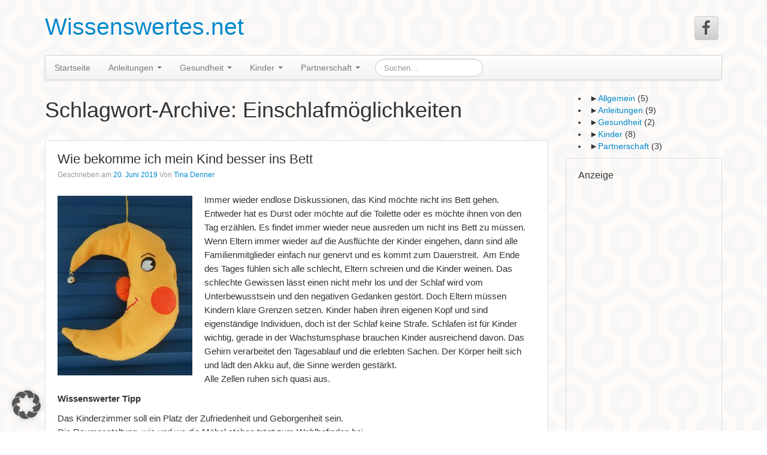

--- FILE ---
content_type: text/html; charset=UTF-8
request_url: https://www.wissenswertes.net/tag/einschlafmoeglichkeiten/
body_size: 17963
content:
<!doctype html>
<!--[if lt IE 7]>
<html class="ie ie6 lte9 lte8 lte7" lang="de" id="html">
<![endif]-->
<!--[if IE 7]>
<html class="ie ie7 lte9 lte8 lte7" lang="de" id="html">
<![endif]-->
<!--[if IE 8]>
<html class="ie ie8 lte9 lte8" lang="de" id="html">
<![endif]-->
<!--[if IE 9]>
<html class="ie ie9" lang="de" id="html">
<![endif]-->
<!--[if gt IE 9]>  <html lang="de" id="html"> <![endif]-->
<!--[if !IE]><!-->
<html lang="de" id="html">
<!--<![endif]-->
<head>
	<meta charset="UTF-8" />
	<meta name="viewport" content="initial-scale=1.0,maximum-scale=3.0,width=device-width" />

	<link rel="profile" href="http://gmpg.org/xfn/11" />
	<link rel="pingback" href="https://www.wissenswertes.net/xmlrpc.php" />

	<!-- IE6-8 support of HTML5 elements -->
	<!--[if lt IE 9]>
	<script src="https://www.wissenswertes.net/wp-content/themes/cyberchimpspro/inc/js/html5.js" type="text/javascript"></script>
	<![endif]-->

	<meta name='robots' content='index, follow, max-image-preview:large, max-snippet:-1, max-video-preview:-1' />

	<!-- This site is optimized with the Yoast SEO plugin v26.7 - https://yoast.com/wordpress/plugins/seo/ -->
	<title>Einschlafmöglichkeiten Archives - Wissenswertes.net</title>
	<link rel="canonical" href="https://www.wissenswertes.net/tag/einschlafmoeglichkeiten/" />
	<meta property="og:locale" content="de_DE" />
	<meta property="og:type" content="article" />
	<meta property="og:title" content="Einschlafmöglichkeiten Archives - Wissenswertes.net" />
	<meta property="og:url" content="https://www.wissenswertes.net/tag/einschlafmoeglichkeiten/" />
	<meta property="og:site_name" content="Wissenswertes.net" />
	<script type="application/ld+json" class="yoast-schema-graph">{"@context":"https://schema.org","@graph":[{"@type":"CollectionPage","@id":"https://www.wissenswertes.net/tag/einschlafmoeglichkeiten/","url":"https://www.wissenswertes.net/tag/einschlafmoeglichkeiten/","name":"Einschlafmöglichkeiten Archives - Wissenswertes.net","isPartOf":{"@id":"https://www.wissenswertes.net/#website"},"primaryImageOfPage":{"@id":"https://www.wissenswertes.net/tag/einschlafmoeglichkeiten/#primaryimage"},"image":{"@id":"https://www.wissenswertes.net/tag/einschlafmoeglichkeiten/#primaryimage"},"thumbnailUrl":"https://www.wissenswertes.net/wp-content/uploads/2019/06/sleep-107047_640.jpg","breadcrumb":{"@id":"https://www.wissenswertes.net/tag/einschlafmoeglichkeiten/#breadcrumb"},"inLanguage":"de"},{"@type":"ImageObject","inLanguage":"de","@id":"https://www.wissenswertes.net/tag/einschlafmoeglichkeiten/#primaryimage","url":"https://www.wissenswertes.net/wp-content/uploads/2019/06/sleep-107047_640.jpg","contentUrl":"https://www.wissenswertes.net/wp-content/uploads/2019/06/sleep-107047_640.jpg","width":480,"height":640},{"@type":"BreadcrumbList","@id":"https://www.wissenswertes.net/tag/einschlafmoeglichkeiten/#breadcrumb","itemListElement":[{"@type":"ListItem","position":1,"name":"Home","item":"https://www.wissenswertes.net/"},{"@type":"ListItem","position":2,"name":"Einschlafmöglichkeiten"}]},{"@type":"WebSite","@id":"https://www.wissenswertes.net/#website","url":"https://www.wissenswertes.net/","name":"Wissenswertes.net","description":"Das sollte man gelesen haben","potentialAction":[{"@type":"SearchAction","target":{"@type":"EntryPoint","urlTemplate":"https://www.wissenswertes.net/?s={search_term_string}"},"query-input":{"@type":"PropertyValueSpecification","valueRequired":true,"valueName":"search_term_string"}}],"inLanguage":"de"}]}</script>
	<!-- / Yoast SEO plugin. -->


<link rel='dns-prefetch' href='//www.wissenswertes.net' />
<link rel="alternate" type="application/rss+xml" title="Wissenswertes.net &raquo; Feed" href="https://www.wissenswertes.net/feed/" />
<link rel="alternate" type="application/rss+xml" title="Wissenswertes.net &raquo; Kommentar-Feed" href="https://www.wissenswertes.net/comments/feed/" />
<link rel="alternate" type="application/rss+xml" title="Wissenswertes.net &raquo; Schlagwort-Feed zu Einschlafmöglichkeiten" href="https://www.wissenswertes.net/tag/einschlafmoeglichkeiten/feed/" />
<style id='wp-img-auto-sizes-contain-inline-css' type='text/css'>
img:is([sizes=auto i],[sizes^="auto," i]){contain-intrinsic-size:3000px 1500px}
/*# sourceURL=wp-img-auto-sizes-contain-inline-css */
</style>
<style id='wp-emoji-styles-inline-css' type='text/css'>

	img.wp-smiley, img.emoji {
		display: inline !important;
		border: none !important;
		box-shadow: none !important;
		height: 1em !important;
		width: 1em !important;
		margin: 0 0.07em !important;
		vertical-align: -0.1em !important;
		background: none !important;
		padding: 0 !important;
	}
/*# sourceURL=wp-emoji-styles-inline-css */
</style>
<style id='wp-block-library-inline-css' type='text/css'>
:root{--wp-block-synced-color:#7a00df;--wp-block-synced-color--rgb:122,0,223;--wp-bound-block-color:var(--wp-block-synced-color);--wp-editor-canvas-background:#ddd;--wp-admin-theme-color:#007cba;--wp-admin-theme-color--rgb:0,124,186;--wp-admin-theme-color-darker-10:#006ba1;--wp-admin-theme-color-darker-10--rgb:0,107,160.5;--wp-admin-theme-color-darker-20:#005a87;--wp-admin-theme-color-darker-20--rgb:0,90,135;--wp-admin-border-width-focus:2px}@media (min-resolution:192dpi){:root{--wp-admin-border-width-focus:1.5px}}.wp-element-button{cursor:pointer}:root .has-very-light-gray-background-color{background-color:#eee}:root .has-very-dark-gray-background-color{background-color:#313131}:root .has-very-light-gray-color{color:#eee}:root .has-very-dark-gray-color{color:#313131}:root .has-vivid-green-cyan-to-vivid-cyan-blue-gradient-background{background:linear-gradient(135deg,#00d084,#0693e3)}:root .has-purple-crush-gradient-background{background:linear-gradient(135deg,#34e2e4,#4721fb 50%,#ab1dfe)}:root .has-hazy-dawn-gradient-background{background:linear-gradient(135deg,#faaca8,#dad0ec)}:root .has-subdued-olive-gradient-background{background:linear-gradient(135deg,#fafae1,#67a671)}:root .has-atomic-cream-gradient-background{background:linear-gradient(135deg,#fdd79a,#004a59)}:root .has-nightshade-gradient-background{background:linear-gradient(135deg,#330968,#31cdcf)}:root .has-midnight-gradient-background{background:linear-gradient(135deg,#020381,#2874fc)}:root{--wp--preset--font-size--normal:16px;--wp--preset--font-size--huge:42px}.has-regular-font-size{font-size:1em}.has-larger-font-size{font-size:2.625em}.has-normal-font-size{font-size:var(--wp--preset--font-size--normal)}.has-huge-font-size{font-size:var(--wp--preset--font-size--huge)}.has-text-align-center{text-align:center}.has-text-align-left{text-align:left}.has-text-align-right{text-align:right}.has-fit-text{white-space:nowrap!important}#end-resizable-editor-section{display:none}.aligncenter{clear:both}.items-justified-left{justify-content:flex-start}.items-justified-center{justify-content:center}.items-justified-right{justify-content:flex-end}.items-justified-space-between{justify-content:space-between}.screen-reader-text{border:0;clip-path:inset(50%);height:1px;margin:-1px;overflow:hidden;padding:0;position:absolute;width:1px;word-wrap:normal!important}.screen-reader-text:focus{background-color:#ddd;clip-path:none;color:#444;display:block;font-size:1em;height:auto;left:5px;line-height:normal;padding:15px 23px 14px;text-decoration:none;top:5px;width:auto;z-index:100000}html :where(.has-border-color){border-style:solid}html :where([style*=border-top-color]){border-top-style:solid}html :where([style*=border-right-color]){border-right-style:solid}html :where([style*=border-bottom-color]){border-bottom-style:solid}html :where([style*=border-left-color]){border-left-style:solid}html :where([style*=border-width]){border-style:solid}html :where([style*=border-top-width]){border-top-style:solid}html :where([style*=border-right-width]){border-right-style:solid}html :where([style*=border-bottom-width]){border-bottom-style:solid}html :where([style*=border-left-width]){border-left-style:solid}html :where(img[class*=wp-image-]){height:auto;max-width:100%}:where(figure){margin:0 0 1em}html :where(.is-position-sticky){--wp-admin--admin-bar--position-offset:var(--wp-admin--admin-bar--height,0px)}@media screen and (max-width:600px){html :where(.is-position-sticky){--wp-admin--admin-bar--position-offset:0px}}

/*# sourceURL=wp-block-library-inline-css */
</style><style id='global-styles-inline-css' type='text/css'>
:root{--wp--preset--aspect-ratio--square: 1;--wp--preset--aspect-ratio--4-3: 4/3;--wp--preset--aspect-ratio--3-4: 3/4;--wp--preset--aspect-ratio--3-2: 3/2;--wp--preset--aspect-ratio--2-3: 2/3;--wp--preset--aspect-ratio--16-9: 16/9;--wp--preset--aspect-ratio--9-16: 9/16;--wp--preset--color--black: #000000;--wp--preset--color--cyan-bluish-gray: #abb8c3;--wp--preset--color--white: #ffffff;--wp--preset--color--pale-pink: #f78da7;--wp--preset--color--vivid-red: #cf2e2e;--wp--preset--color--luminous-vivid-orange: #ff6900;--wp--preset--color--luminous-vivid-amber: #fcb900;--wp--preset--color--light-green-cyan: #7bdcb5;--wp--preset--color--vivid-green-cyan: #00d084;--wp--preset--color--pale-cyan-blue: #8ed1fc;--wp--preset--color--vivid-cyan-blue: #0693e3;--wp--preset--color--vivid-purple: #9b51e0;--wp--preset--gradient--vivid-cyan-blue-to-vivid-purple: linear-gradient(135deg,rgb(6,147,227) 0%,rgb(155,81,224) 100%);--wp--preset--gradient--light-green-cyan-to-vivid-green-cyan: linear-gradient(135deg,rgb(122,220,180) 0%,rgb(0,208,130) 100%);--wp--preset--gradient--luminous-vivid-amber-to-luminous-vivid-orange: linear-gradient(135deg,rgb(252,185,0) 0%,rgb(255,105,0) 100%);--wp--preset--gradient--luminous-vivid-orange-to-vivid-red: linear-gradient(135deg,rgb(255,105,0) 0%,rgb(207,46,46) 100%);--wp--preset--gradient--very-light-gray-to-cyan-bluish-gray: linear-gradient(135deg,rgb(238,238,238) 0%,rgb(169,184,195) 100%);--wp--preset--gradient--cool-to-warm-spectrum: linear-gradient(135deg,rgb(74,234,220) 0%,rgb(151,120,209) 20%,rgb(207,42,186) 40%,rgb(238,44,130) 60%,rgb(251,105,98) 80%,rgb(254,248,76) 100%);--wp--preset--gradient--blush-light-purple: linear-gradient(135deg,rgb(255,206,236) 0%,rgb(152,150,240) 100%);--wp--preset--gradient--blush-bordeaux: linear-gradient(135deg,rgb(254,205,165) 0%,rgb(254,45,45) 50%,rgb(107,0,62) 100%);--wp--preset--gradient--luminous-dusk: linear-gradient(135deg,rgb(255,203,112) 0%,rgb(199,81,192) 50%,rgb(65,88,208) 100%);--wp--preset--gradient--pale-ocean: linear-gradient(135deg,rgb(255,245,203) 0%,rgb(182,227,212) 50%,rgb(51,167,181) 100%);--wp--preset--gradient--electric-grass: linear-gradient(135deg,rgb(202,248,128) 0%,rgb(113,206,126) 100%);--wp--preset--gradient--midnight: linear-gradient(135deg,rgb(2,3,129) 0%,rgb(40,116,252) 100%);--wp--preset--font-size--small: 13px;--wp--preset--font-size--medium: 20px;--wp--preset--font-size--large: 36px;--wp--preset--font-size--x-large: 42px;--wp--preset--spacing--20: 0.44rem;--wp--preset--spacing--30: 0.67rem;--wp--preset--spacing--40: 1rem;--wp--preset--spacing--50: 1.5rem;--wp--preset--spacing--60: 2.25rem;--wp--preset--spacing--70: 3.38rem;--wp--preset--spacing--80: 5.06rem;--wp--preset--shadow--natural: 6px 6px 9px rgba(0, 0, 0, 0.2);--wp--preset--shadow--deep: 12px 12px 50px rgba(0, 0, 0, 0.4);--wp--preset--shadow--sharp: 6px 6px 0px rgba(0, 0, 0, 0.2);--wp--preset--shadow--outlined: 6px 6px 0px -3px rgb(255, 255, 255), 6px 6px rgb(0, 0, 0);--wp--preset--shadow--crisp: 6px 6px 0px rgb(0, 0, 0);}:where(.is-layout-flex){gap: 0.5em;}:where(.is-layout-grid){gap: 0.5em;}body .is-layout-flex{display: flex;}.is-layout-flex{flex-wrap: wrap;align-items: center;}.is-layout-flex > :is(*, div){margin: 0;}body .is-layout-grid{display: grid;}.is-layout-grid > :is(*, div){margin: 0;}:where(.wp-block-columns.is-layout-flex){gap: 2em;}:where(.wp-block-columns.is-layout-grid){gap: 2em;}:where(.wp-block-post-template.is-layout-flex){gap: 1.25em;}:where(.wp-block-post-template.is-layout-grid){gap: 1.25em;}.has-black-color{color: var(--wp--preset--color--black) !important;}.has-cyan-bluish-gray-color{color: var(--wp--preset--color--cyan-bluish-gray) !important;}.has-white-color{color: var(--wp--preset--color--white) !important;}.has-pale-pink-color{color: var(--wp--preset--color--pale-pink) !important;}.has-vivid-red-color{color: var(--wp--preset--color--vivid-red) !important;}.has-luminous-vivid-orange-color{color: var(--wp--preset--color--luminous-vivid-orange) !important;}.has-luminous-vivid-amber-color{color: var(--wp--preset--color--luminous-vivid-amber) !important;}.has-light-green-cyan-color{color: var(--wp--preset--color--light-green-cyan) !important;}.has-vivid-green-cyan-color{color: var(--wp--preset--color--vivid-green-cyan) !important;}.has-pale-cyan-blue-color{color: var(--wp--preset--color--pale-cyan-blue) !important;}.has-vivid-cyan-blue-color{color: var(--wp--preset--color--vivid-cyan-blue) !important;}.has-vivid-purple-color{color: var(--wp--preset--color--vivid-purple) !important;}.has-black-background-color{background-color: var(--wp--preset--color--black) !important;}.has-cyan-bluish-gray-background-color{background-color: var(--wp--preset--color--cyan-bluish-gray) !important;}.has-white-background-color{background-color: var(--wp--preset--color--white) !important;}.has-pale-pink-background-color{background-color: var(--wp--preset--color--pale-pink) !important;}.has-vivid-red-background-color{background-color: var(--wp--preset--color--vivid-red) !important;}.has-luminous-vivid-orange-background-color{background-color: var(--wp--preset--color--luminous-vivid-orange) !important;}.has-luminous-vivid-amber-background-color{background-color: var(--wp--preset--color--luminous-vivid-amber) !important;}.has-light-green-cyan-background-color{background-color: var(--wp--preset--color--light-green-cyan) !important;}.has-vivid-green-cyan-background-color{background-color: var(--wp--preset--color--vivid-green-cyan) !important;}.has-pale-cyan-blue-background-color{background-color: var(--wp--preset--color--pale-cyan-blue) !important;}.has-vivid-cyan-blue-background-color{background-color: var(--wp--preset--color--vivid-cyan-blue) !important;}.has-vivid-purple-background-color{background-color: var(--wp--preset--color--vivid-purple) !important;}.has-black-border-color{border-color: var(--wp--preset--color--black) !important;}.has-cyan-bluish-gray-border-color{border-color: var(--wp--preset--color--cyan-bluish-gray) !important;}.has-white-border-color{border-color: var(--wp--preset--color--white) !important;}.has-pale-pink-border-color{border-color: var(--wp--preset--color--pale-pink) !important;}.has-vivid-red-border-color{border-color: var(--wp--preset--color--vivid-red) !important;}.has-luminous-vivid-orange-border-color{border-color: var(--wp--preset--color--luminous-vivid-orange) !important;}.has-luminous-vivid-amber-border-color{border-color: var(--wp--preset--color--luminous-vivid-amber) !important;}.has-light-green-cyan-border-color{border-color: var(--wp--preset--color--light-green-cyan) !important;}.has-vivid-green-cyan-border-color{border-color: var(--wp--preset--color--vivid-green-cyan) !important;}.has-pale-cyan-blue-border-color{border-color: var(--wp--preset--color--pale-cyan-blue) !important;}.has-vivid-cyan-blue-border-color{border-color: var(--wp--preset--color--vivid-cyan-blue) !important;}.has-vivid-purple-border-color{border-color: var(--wp--preset--color--vivid-purple) !important;}.has-vivid-cyan-blue-to-vivid-purple-gradient-background{background: var(--wp--preset--gradient--vivid-cyan-blue-to-vivid-purple) !important;}.has-light-green-cyan-to-vivid-green-cyan-gradient-background{background: var(--wp--preset--gradient--light-green-cyan-to-vivid-green-cyan) !important;}.has-luminous-vivid-amber-to-luminous-vivid-orange-gradient-background{background: var(--wp--preset--gradient--luminous-vivid-amber-to-luminous-vivid-orange) !important;}.has-luminous-vivid-orange-to-vivid-red-gradient-background{background: var(--wp--preset--gradient--luminous-vivid-orange-to-vivid-red) !important;}.has-very-light-gray-to-cyan-bluish-gray-gradient-background{background: var(--wp--preset--gradient--very-light-gray-to-cyan-bluish-gray) !important;}.has-cool-to-warm-spectrum-gradient-background{background: var(--wp--preset--gradient--cool-to-warm-spectrum) !important;}.has-blush-light-purple-gradient-background{background: var(--wp--preset--gradient--blush-light-purple) !important;}.has-blush-bordeaux-gradient-background{background: var(--wp--preset--gradient--blush-bordeaux) !important;}.has-luminous-dusk-gradient-background{background: var(--wp--preset--gradient--luminous-dusk) !important;}.has-pale-ocean-gradient-background{background: var(--wp--preset--gradient--pale-ocean) !important;}.has-electric-grass-gradient-background{background: var(--wp--preset--gradient--electric-grass) !important;}.has-midnight-gradient-background{background: var(--wp--preset--gradient--midnight) !important;}.has-small-font-size{font-size: var(--wp--preset--font-size--small) !important;}.has-medium-font-size{font-size: var(--wp--preset--font-size--medium) !important;}.has-large-font-size{font-size: var(--wp--preset--font-size--large) !important;}.has-x-large-font-size{font-size: var(--wp--preset--font-size--x-large) !important;}
/*# sourceURL=global-styles-inline-css */
</style>

<style id='classic-theme-styles-inline-css' type='text/css'>
/*! This file is auto-generated */
.wp-block-button__link{color:#fff;background-color:#32373c;border-radius:9999px;box-shadow:none;text-decoration:none;padding:calc(.667em + 2px) calc(1.333em + 2px);font-size:1.125em}.wp-block-file__button{background:#32373c;color:#fff;text-decoration:none}
/*# sourceURL=/wp-includes/css/classic-themes.min.css */
</style>
<link rel='stylesheet' id='magic-liquidizer-table-style-css' href='https://www.wissenswertes.net/wp-content/plugins/magic-liquidizer-responsive-table/idcss/ml-responsive-table.css?ver=2.0.3' type='text/css' media='all' />
<link rel='stylesheet' id='responsive-lightbox-swipebox-css' href='https://www.wissenswertes.net/wp-content/plugins/responsive-lightbox/assets/swipebox/swipebox.min.css?ver=1.5.2' type='text/css' media='all' />
<link rel='stylesheet' id='shortcode_style-css' href='https://www.wissenswertes.net/wp-content/themes/cyberchimpspro/elements/shortcodes/lib/css/shortcodes.css?ver=6.9' type='text/css' media='all' />
<link rel='stylesheet' id='arve-css' href='https://www.wissenswertes.net/wp-content/plugins/advanced-responsive-video-embedder/build/main.css?ver=10.8.1' type='text/css' media='all' />
<link rel='stylesheet' id='borlabs-cookie-custom-css' href='https://www.wissenswertes.net/wp-content/cache/borlabs-cookie/1/borlabs-cookie-1-de.css?ver=3.3.23-91' type='text/css' media='all' />
<link rel='stylesheet' id='elements_style-css' href='https://www.wissenswertes.net/wp-content/themes/cyberchimpspro/elements/lib/css/elements.css?ver=6.9' type='text/css' media='all' />
<link rel='stylesheet' id='jcarousel-skin-css' href='https://www.wissenswertes.net/wp-content/themes/cyberchimpspro/elements/lib/css/jcarousel/skin.css?ver=6.9' type='text/css' media='all' />
<link rel='stylesheet' id='bootstrap-style-css' href='https://www.wissenswertes.net/wp-content/themes/cyberchimpspro/cyberchimps/lib/bootstrap/css/bootstrap.min.css?ver=2.0.4' type='text/css' media='all' />
<link rel='stylesheet' id='bootstrap-responsive-style-css' href='https://www.wissenswertes.net/wp-content/themes/cyberchimpspro/cyberchimps/lib/bootstrap/css/bootstrap-responsive.min.css?ver=2.0.4' type='text/css' media='all' />
<link rel='stylesheet' id='font-awesome-css' href='https://www.wissenswertes.net/wp-content/themes/cyberchimpspro/cyberchimps/lib/css/font-awesome.min.css?ver=6.9' type='text/css' media='all' />
<link rel='stylesheet' id='cyberchimps_responsive-css' href='https://www.wissenswertes.net/wp-content/themes/cyberchimpspro/cyberchimps/lib/bootstrap/css/cyberchimps-responsive.min.css?ver=1.0' type='text/css' media='all' />
<link rel='stylesheet' id='core-style-css' href='https://www.wissenswertes.net/wp-content/themes/cyberchimpspro/cyberchimps/lib/css/core.css?ver=1.0' type='text/css' media='all' />
<link rel='stylesheet' id='style-css' href='https://www.wissenswertes.net/wp-content/themes/cyberchimpspro/style.css?ver=1.0' type='text/css' media='all' />
<link rel='stylesheet' id='skin-style-css' href='https://www.wissenswertes.net/wp-content/themes/cyberchimpspro/inc/css/skins/classic.css?ver=1.0' type='text/css' media='all' />
<script type="text/javascript" src="https://www.wissenswertes.net/wp-includes/js/jquery/jquery.min.js?ver=3.7.1" id="jquery-core-js"></script>
<script type="text/javascript" src="https://www.wissenswertes.net/wp-includes/js/jquery/jquery-migrate.min.js?ver=3.4.1" id="jquery-migrate-js"></script>
<script type="text/javascript" src="https://www.wissenswertes.net/wp-content/plugins/magic-liquidizer-responsive-table/idjs/ml.responsive.table.min.js?ver=2.0.3" id="magic-liquidizer-table-js"></script>
<script type="text/javascript" src="https://www.wissenswertes.net/wp-content/plugins/responsive-lightbox/assets/dompurify/purify.min.js?ver=3.1.7" id="dompurify-js"></script>
<script type="text/javascript" id="responsive-lightbox-sanitizer-js-before">
/* <![CDATA[ */
window.RLG = window.RLG || {}; window.RLG.sanitizeAllowedHosts = ["youtube.com","www.youtube.com","youtu.be","vimeo.com","player.vimeo.com"];
//# sourceURL=responsive-lightbox-sanitizer-js-before
/* ]]> */
</script>
<script type="text/javascript" src="https://www.wissenswertes.net/wp-content/plugins/responsive-lightbox/js/sanitizer.js?ver=2.6.0" id="responsive-lightbox-sanitizer-js"></script>
<script type="text/javascript" src="https://www.wissenswertes.net/wp-content/plugins/responsive-lightbox/assets/swipebox/jquery.swipebox.min.js?ver=1.5.2" id="responsive-lightbox-swipebox-js"></script>
<script type="text/javascript" src="https://www.wissenswertes.net/wp-includes/js/underscore.min.js?ver=1.13.7" id="underscore-js"></script>
<script type="text/javascript" src="https://www.wissenswertes.net/wp-content/plugins/responsive-lightbox/assets/infinitescroll/infinite-scroll.pkgd.min.js?ver=4.0.1" id="responsive-lightbox-infinite-scroll-js"></script>
<script type="text/javascript" id="responsive-lightbox-js-before">
/* <![CDATA[ */
var rlArgs = {"script":"swipebox","selector":"lightbox","customEvents":"","activeGalleries":false,"animation":true,"hideCloseButtonOnMobile":false,"removeBarsOnMobile":false,"hideBars":true,"hideBarsDelay":5000,"videoMaxWidth":1080,"useSVG":true,"loopAtEnd":false,"woocommerce_gallery":false,"ajaxurl":"https:\/\/www.wissenswertes.net\/wp-admin\/admin-ajax.php","nonce":"a76a6aba49","preview":false,"postId":669,"scriptExtension":false};

//# sourceURL=responsive-lightbox-js-before
/* ]]> */
</script>
<script type="text/javascript" src="https://www.wissenswertes.net/wp-content/plugins/responsive-lightbox/js/front.js?ver=2.6.0" id="responsive-lightbox-js"></script>
<script data-no-optimize="1" data-no-minify="1" data-cfasync="false" type="text/javascript" src="https://www.wissenswertes.net/wp-content/plugins/borlabs-cookie/assets/javascript/borlabs-cookie-tcf-stub.min.js?ver=3.3.23" id="borlabs-cookie-stub-js"></script>
<script data-no-optimize="1" data-no-minify="1" data-cfasync="false" type="text/javascript" src="https://www.wissenswertes.net/wp-content/cache/borlabs-cookie/1/borlabs-cookie-config-de.json.js?ver=3.3.23-108" id="borlabs-cookie-config-js"></script>
<script data-no-optimize="1" data-no-minify="1" data-cfasync="false" type="text/javascript" src="https://www.wissenswertes.net/wp-content/plugins/borlabs-cookie/assets/javascript/borlabs-cookie-prioritize.min.js?ver=3.3.23" id="borlabs-cookie-prioritize-js"></script>
<script type="text/javascript" src="https://www.wissenswertes.net/wp-content/themes/cyberchimpspro/cyberchimps/lib/js/gallery-lightbox.min.js?ver=1.0" id="gallery-lightbox-js"></script>
<script type="text/javascript" src="https://www.wissenswertes.net/wp-content/themes/cyberchimpspro/cyberchimps/lib/js/jquery.slimbox.min.js?ver=1.0" id="slimbox-js"></script>
<script type="text/javascript" src="https://www.wissenswertes.net/wp-content/themes/cyberchimpspro/cyberchimps/lib/js/jquery.jcarousel.min.js?ver=1.0" id="jcarousel-js"></script>
<script type="text/javascript" src="https://www.wissenswertes.net/wp-content/themes/cyberchimpspro/cyberchimps/lib/js/jquery.mobile.custom.min.js?ver=6.9" id="jquery-mobile-touch-js"></script>
<script type="text/javascript" src="https://www.wissenswertes.net/wp-content/themes/cyberchimpspro/cyberchimps/lib/js/swipe-call.min.js?ver=6.9" id="slider-call-js"></script>
<script type="text/javascript" src="https://www.wissenswertes.net/wp-content/themes/cyberchimpspro/cyberchimps/lib/js/core.min.js?ver=6.9" id="core-js-js"></script>
<link rel="https://api.w.org/" href="https://www.wissenswertes.net/wp-json/" /><link rel="alternate" title="JSON" type="application/json" href="https://www.wissenswertes.net/wp-json/wp/v2/tags/102" /><link rel="EditURI" type="application/rsd+xml" title="RSD" href="https://www.wissenswertes.net/xmlrpc.php?rsd" />
<meta name="generator" content="WordPress 6.9" />

	<style type="text/css">

		/* for existing h1 */
		h1
		{
			font-family:Arial, Helvetica, sans-serif;
		}

		/* for existing h2 */
		h2, #magazine .post-title,
		header#cc-header h2.site-description,
		.site-title, .box-widget-title, h2.entry-title, .cyberchimps-product-title, .respond-title, .comments-title, #portfolio_pro_section h2
		{
			font-family:Arial, Helvetica, sans-serif;
		}

		/* for existing h3 */
		.widget-title
		{
			font-family:Arial, Helvetica, sans-serif;
		}

	</style>
	<style type="text/css">.ie8 .container {max-width: 1020px;width:auto;}</style><style type="text/css">

</style>
<style type="text/css">.recentcomments a{display:inline !important;padding:0 !important;margin:0 !important;}</style><script data-borlabs-cookie-script-blocker-ignore>
if ('1' === '1' && ('0' === '1' || '1' === '1')) {
    window['gtag_enable_tcf_support'] = true;
}
window.dataLayer = window.dataLayer || [];
if (typeof gtag !== 'function') {
    function gtag() {
        dataLayer.push(arguments);
    }
}
gtag('set', 'developer_id.dYjRjMm', true);
if ('0' === '1' || '1' === '1') {
    if (window.BorlabsCookieGoogleConsentModeDefaultSet !== true) {
        let getCookieValue = function (name) {
            return document.cookie.match('(^|;)\\s*' + name + '\\s*=\\s*([^;]+)')?.pop() || '';
        };
        let cookieValue = getCookieValue('borlabs-cookie-gcs');
        let consentsFromCookie = {};
        if (cookieValue !== '') {
            consentsFromCookie = JSON.parse(decodeURIComponent(cookieValue));
        }
        let defaultValues = {
            'ad_storage': 'denied',
            'ad_user_data': 'denied',
            'ad_personalization': 'denied',
            'analytics_storage': 'denied',
            'functionality_storage': 'denied',
            'personalization_storage': 'denied',
            'security_storage': 'denied',
            'wait_for_update': 500,
        };
        gtag('consent', 'default', { ...defaultValues, ...consentsFromCookie });
    }
    window.BorlabsCookieGoogleConsentModeDefaultSet = true;
    let borlabsCookieConsentChangeHandler = function () {
        window.dataLayer = window.dataLayer || [];
        if (typeof gtag !== 'function') { function gtag(){dataLayer.push(arguments);} }

        let getCookieValue = function (name) {
            return document.cookie.match('(^|;)\\s*' + name + '\\s*=\\s*([^;]+)')?.pop() || '';
        };
        let cookieValue = getCookieValue('borlabs-cookie-gcs');
        let consentsFromCookie = {};
        if (cookieValue !== '') {
            consentsFromCookie = JSON.parse(decodeURIComponent(cookieValue));
        }

        consentsFromCookie.analytics_storage = BorlabsCookie.Consents.hasConsent('google-analytics') ? 'granted' : 'denied';

        BorlabsCookie.CookieLibrary.setCookie(
            'borlabs-cookie-gcs',
            JSON.stringify(consentsFromCookie),
            BorlabsCookie.Settings.automaticCookieDomainAndPath.value ? '' : BorlabsCookie.Settings.cookieDomain.value,
            BorlabsCookie.Settings.cookiePath.value,
            BorlabsCookie.Cookie.getPluginCookie().expires,
            BorlabsCookie.Settings.cookieSecure.value,
            BorlabsCookie.Settings.cookieSameSite.value
        );
    }
    document.addEventListener('borlabs-cookie-consent-saved', borlabsCookieConsentChangeHandler);
    document.addEventListener('borlabs-cookie-handle-unblock', borlabsCookieConsentChangeHandler);
}
if ('0' === '1') {
    gtag("js", new Date());
    gtag("config", "G-8QZJXE92X0", {"anonymize_ip": true});

    (function (w, d, s, i) {
        var f = d.getElementsByTagName(s)[0],
            j = d.createElement(s);
        j.async = true;
        j.src =
            "https://www.googletagmanager.com/gtag/js?id=" + i;
        f.parentNode.insertBefore(j, f);
    })(window, document, "script", "G-8QZJXE92X0");
}
</script>
	<style type="text/css">
		body {
		background-image: url( 'https://www.wissenswertes.net/wp-content/themes/cyberchimpspro/cyberchimps/lib/images/backgrounds/grid.jpg' );		}
	</style>
	
	
		<style type="text/css" media="all">
						body {
									font-size : 14px;
								font-family : Arial, Helvetica, sans-serif;
								font-weight : normal;
								color : #333333;
						}

												.container {
									 max-width : 1020px;
						}

			
								h1 {
						font-family						 : Arial, Helvetica, sans-serif;
						font-size						 : 36px;
						font-weight						 : Normal;
												}
									h2 {
						font-family							 : Arial, Helvetica, sans-serif;
						font-size							 : 26px;
						font-weight							 : Normal;
												}
								h3 {
						font-family							 : Arial, Helvetica, sans-serif;
						font-size							 : 16px;
						font-weight							 : Normal;
												}
			
		</style>
				<style type="text/css" id="wp-custom-css">
			#BorlabsCookieBox .brlbs-cmpnt-max-w-xl, .brlbs-cmpnt-container .brlbs-cmpnt-max-w-xl {max-width:576px !important;}
#BorlabsCookieBox .brlbs-cmpnt-max-w-4xl, .brlbs-cmpnt-container .brlbs-cmpnt-max-w-4xl {max-width:896px !important;}		</style>
		</head>
<body class="archive tag tag-einschlafmoeglichkeiten tag-102 custom-background wp-theme-cyberchimpspro cc-responsive">

	<!-- ---------------- Header --------------------- -->
	<div class="container-full-width" id="header_section">
		<div class="container">
						<div class="container-fluid">
					<header id="cc-header" class="row-fluid">
		<div class="span7">
				<div class="hgroup">
		<h2 class="site-title"><a href="https://www.wissenswertes.net/" title="Wissenswertes.net" rel="home">Wissenswertes.net</a></h2>
	</div>
			</div>

		<div id="register" class="span5">
				<div id="social">
		<div class="default-icons">
			<a href="https://www.facebook.com/wissenswertes.net" target="_blank" title="Wissenswertes.net Facebook" class="symbol facebook"></a>		</div>
	</div>

			</div>
	</header>
				</div> 	<!-- .container-fluid-->
		</div> 	<!-- .container -->

	
	<!-- ---------------- Menu --------------------- -->
	<div class="container-full-width" id="navigation_menu">
		<div class="container">
			<div class="container-fluid">
				<nav id="navigation" role="navigation">
					<div class="main-navigation navbar">
					<div class="navbar-inner">
						<div class="container">

															<div class="nav-collapse collapse">
							
								<div class="menu-hauptnavigation-container"><ul id="menu-hauptnavigation" class="nav"><li id="menu-item-30" class="menu-item menu-item-type-custom menu-item-object-custom menu-item-home menu-item-30"><a href="https://www.wissenswertes.net/">Startseite</a></li>
<li id="menu-item-801" class="menu-item menu-item-type-custom menu-item-object-custom menu-item-has-children dropdown menu-item-801" data-dropdown="dropdown"><a href="#" class="dropdown-toggle">Anleitungen <b class="caret"></b> </a>
<ul class="dropdown-menu">
	<li id="menu-item-802" class="menu-item menu-item-type-post_type menu-item-object-post menu-item-802"><a href="https://www.wissenswertes.net/anforderungen-facharbeit/">Anforderungen an die Facharbeit</a></li>
	<li id="menu-item-803" class="menu-item menu-item-type-post_type menu-item-object-post menu-item-803"><a href="https://www.wissenswertes.net/richtig-buch-analysieren/">Anleitung für eine Buchanalyse</a></li>
	<li id="menu-item-804" class="menu-item menu-item-type-post_type menu-item-object-post menu-item-804"><a href="https://www.wissenswertes.net/paedagogische-planung/">Pädagogische Planung</a></li>
	<li id="menu-item-805" class="menu-item menu-item-type-post_type menu-item-object-post menu-item-805"><a href="https://www.wissenswertes.net/planung-erzieher/">Planung für Erzieher</a></li>
	<li id="menu-item-806" class="menu-item menu-item-type-post_type menu-item-object-post menu-item-806"><a href="https://www.wissenswertes.net/planung-durchfuehrung-projekt/">Planung und Durchführung eines Projektes</a></li>
	<li id="menu-item-807" class="menu-item menu-item-type-post_type menu-item-object-post menu-item-807"><a href="https://www.wissenswertes.net/tagesplanung/">Tagesplanung für Erzieher</a></li>
	<li id="menu-item-808" class="menu-item menu-item-type-post_type menu-item-object-post menu-item-808"><a href="https://www.wissenswertes.net/text-richtig-erschliessen/">Wie erschließe ich einen Text richtig</a></li>
	<li id="menu-item-809" class="menu-item menu-item-type-post_type menu-item-object-post menu-item-809"><a href="https://www.wissenswertes.net/anleitung-buchvorstellung/">Worauf man bei einer Buchvorstellung achten sollte</a></li>
</ul>
</li>
<li id="menu-item-810" class="menu-item menu-item-type-custom menu-item-object-custom menu-item-has-children dropdown menu-item-810" data-dropdown="dropdown"><a href="#" class="dropdown-toggle">Gesundheit <b class="caret"></b> </a>
<ul class="dropdown-menu">
	<li id="menu-item-812" class="menu-item menu-item-type-post_type menu-item-object-post menu-item-812"><a href="https://www.wissenswertes.net/was-tun-bei-milchstau/">Immer wieder Milchstau</a></li>
	<li id="menu-item-811" class="menu-item menu-item-type-post_type menu-item-object-post menu-item-811"><a href="https://www.wissenswertes.net/nasensauger-baby-hilfte/">Nasensauger für Baby´s hilft oder nicht?</a></li>
</ul>
</li>
<li id="menu-item-813" class="menu-item menu-item-type-custom menu-item-object-custom menu-item-has-children dropdown menu-item-813" data-dropdown="dropdown"><a href="#" class="dropdown-toggle">Kinder <b class="caret"></b> </a>
<ul class="dropdown-menu">
	<li id="menu-item-815" class="menu-item menu-item-type-post_type menu-item-object-post menu-item-815"><a href="https://www.wissenswertes.net/entwicklung-malstile-kinder/">Entwicklung der zeichnerischen Malstile von Kindern!</a></li>
	<li id="menu-item-814" class="menu-item menu-item-type-post_type menu-item-object-post menu-item-814"><a href="https://www.wissenswertes.net/kind-anstregend-bewegungsdrang/">Mein Kind ist so anstrengend und hat einen großen Bewegungsdrang</a></li>
	<li id="menu-item-816" class="menu-item menu-item-type-post_type menu-item-object-post menu-item-816"><a href="https://www.wissenswertes.net/kindererziehung/">Kindererziehung</a></li>
	<li id="menu-item-817" class="menu-item menu-item-type-post_type menu-item-object-post menu-item-817"><a href="https://www.wissenswertes.net/kind-staendig-streit-und-diskutiert-ohne-ende/">Mein Kind hat ständig Streit und diskutiert ohne Ende</a></li>
	<li id="menu-item-818" class="menu-item menu-item-type-post_type menu-item-object-post menu-item-818"><a href="https://www.wissenswertes.net/kinder-besser-essen/">Wenn Kinder nicht ordentlich essen</a></li>
	<li id="menu-item-819" class="menu-item menu-item-type-post_type menu-item-object-post menu-item-819"><a href="https://www.wissenswertes.net/kinder-staedig-reden/">Wenn Kinder ständig am Reden sind</a></li>
	<li id="menu-item-820" class="menu-item menu-item-type-post_type menu-item-object-post menu-item-820"><a href="https://www.wissenswertes.net/wie-bekomme-ich-mein-kind-ins-bett/">Wie bekomme ich mein Kind besser ins Bett</a></li>
	<li id="menu-item-821" class="menu-item menu-item-type-post_type menu-item-object-post menu-item-821"><a href="https://www.wissenswertes.net/aufbau-turnstunde-spielstunde/">Aufbau einer Turn- und Spielstunde</a></li>
</ul>
</li>
<li id="menu-item-822" class="menu-item menu-item-type-custom menu-item-object-custom menu-item-has-children dropdown menu-item-822" data-dropdown="dropdown"><a href="#" class="dropdown-toggle">Partnerschaft <b class="caret"></b> </a>
<ul class="dropdown-menu">
	<li id="menu-item-823" class="menu-item menu-item-type-post_type menu-item-object-post menu-item-823"><a href="https://www.wissenswertes.net/beziehungsprobleme/">Beziehungsprobleme</a></li>
	<li id="menu-item-824" class="menu-item menu-item-type-post_type menu-item-object-post menu-item-824"><a href="https://www.wissenswertes.net/fuenf-schritte-partnerschaft/">Die fünf Schritte der Partnerschaft</a></li>
	<li id="menu-item-825" class="menu-item menu-item-type-post_type menu-item-object-post menu-item-825"><a href="https://www.wissenswertes.net/kommunikation-zwischen-menschen/">Kommunikation zwischen Menschen</a></li>
</ul>
</li>
</ul></div>
																	<form method="get"  id="searchform" class="navbar-search" action="https://www.wissenswertes.net/" role="search">
	<input type="text" class="search-query input-medium" name="s" placeholder="Suchen…" />
</form>
<div class="clear"></div>
								
															</div><!-- collapse -->

							<!-- .btn-navbar is used as the toggle for collapsed navbar content -->
							<a class="btn btn-navbar" data-toggle="collapse" data-target=".nav-collapse">
							<span class="icon-bar"></span>
							<span class="icon-bar"></span>
							<span class="icon-bar"></span>
							</a>
													</div><!-- container -->
					</div><!-- .navbar-inner .row-fluid -->
				</div><!-- main-navigation navbar -->
				</nav><!-- #navigation -->
			</div> 	<!-- .container-fluid-->
		</div> 	<!-- .container -->
	</div> 	<!-- #navigation_menu -->
</div> 	<!-- #header_section -->

	
<div id="archive_page" class="container-full-width">

	<div class="container">
		<div class="container-fluid">
						<div id="container" class="row-fluid">
								<div id="content" class=" span9 content-sidebar-right">
																<header class="page-header">
							<h1 class="page-title">
								Schlagwort-Archive: <span>Einschlafmöglichkeiten</span>							</h1>
													</header>

						
												
							
<article id="post-669" class="post-669 post type-post status-publish format-standard has-post-thumbnail hentry category-erziehung tag-bett-gehen tag-diskussion tag-einschlafen tag-einschlafhilfen tag-einschlafmoeglichkeiten tag-loesungen tag-schalfrituale tag-schlafen">
	<header class="entry-header">
		
		<h2 class="entry-title">
								<a href="https://www.wissenswertes.net/wie-bekomme-ich-mein-kind-ins-bett/" title="Permalink zu Wie bekomme ich mein Kind besser ins Bett" rel="bookmark">Wie bekomme ich mein Kind besser ins Bett</a>
					
		</h2>
					<div class="entry-meta">
				Geschrieben am <a href="https://www.wissenswertes.net/wie-bekomme-ich-mein-kind-ins-bett/" title="13:27" rel="bookmark">
							<time class="entry-date updated" datetime="2019-06-20T13:27:15+02:00">20. Juni 2019</time>
						</a>				<span class="byline"> Von <span class="author vcard">
								<a class="url fn n" href="https://www.wissenswertes.net/author/tina-denner/" title="Alle Beiträge von Tina Denner anzeigen" rel="author">Tina Denner</a>
							</span>
						</span>			</div><!-- .entry-meta -->
			</header><!-- .entry-header -->

				<div class="entry-content">
							<p style="text-align: left;"><img fetchpriority="high" decoding="async" class="size-medium wp-image-677 alignleft" src="https://www.wissenswertes.net/wp-content/uploads/2019/06/sleep-107047_640-225x300.jpg" alt="" width="225" height="300" srcset="https://www.wissenswertes.net/wp-content/uploads/2019/06/sleep-107047_640-225x300.jpg 225w, https://www.wissenswertes.net/wp-content/uploads/2019/06/sleep-107047_640.jpg 480w" sizes="(max-width: 225px) 100vw, 225px" />Immer wieder endlose Diskussionen, das Kind möchte nicht ins Bett gehen. Entweder hat es Durst oder möchte auf die Toilette oder es möchte ihnen von den Tag erzählen. Es findet immer wieder neue ausreden um nicht ins Bett zu müssen. Wenn Eltern immer wieder auf die Ausflüchte der Kinder eingehen, dann sind alle Familienmitglieder einfach nur genervt und es kommt zum Dauerstreit.  Am Ende des Tages fühlen sich alle schlecht, Eltern schreien und die Kinder weinen. Das schlechte Gewissen lässt einen nicht mehr los und der Schlaf wird vom Unterbewusstsein und den negativen Gedanken gestört. Doch Eltern müssen Kindern klare Grenzen setzen. Kinder haben ihren eigenen Kopf und sind eigenständige Individuen, doch ist der Schlaf keine Strafe. Schlafen ist für Kinder wichtig, gerade in der Wachstumsphase brauchen Kinder ausreichend davon. Das Gehirn verarbeitet den Tagesablauf und die erlebten Sachen. Der Körper heilt sich und lädt den Akku auf, die Sinne werden gestärkt.<br />
Alle Zellen ruhen sich quasi aus.</p>
<p><strong>Wissenswerter Tipp<br />
</strong></p>
<p>Das Kinderzimmer soll ein Platz der Zufriedenheit und Geborgenheit sein.<br />
Die Raumgestaltung, wie und wo die Möbel stehen trägt zum Wohlbefinden bei.<br />
Eltern müssen konkrete und kurze Anweisung geben, dabei sollten unbedingt Diskussionen vermieden werden.<br />
Liebevolle gemeinsame Abendrituale  können geschaffen werden, ein Lied singen,<br />
eine Geschichte lesen oder hören.<br />
Selbst ein Buch angucken oder lesen lassen.<br />
Miteinander Kuscheln und kleine Gespräche führen.<br />
Vor dem zu Bett gehen unbedingt nochmal auf die Toilette gehen.<br />
Das Getränk neben dem Bett platzieren, sodass das Kind sofort trinken kann ohne aufstehen zu müssen.<br />
Ein Schlaflicht kann angemacht werden und die Tür angelehnt lassen.<br />
Ein oder zwei Kuscheltiere mit ins Bett geben, dass wirkt beruhigend .</p>
<p>Kinder probieren immer wieder mit kleinen Notlügen, die Eltern davon zu überzeugen, dass sie nicht schlafen können. Hier zahlt sich ihre Hartnäckigkeit und Feinfühligkeit früher oder später bestimmt aus.</p>
							</div><!-- .entry-content -->
	
	
	<footer class="entry-meta">
		
								<span class="cat-links">
				Veröffentlicht unter <a href="https://www.wissenswertes.net/category/kinder/erziehung/" rel="category tag">Erziehung</a>			</span>
				<span class="sep"> | </span>
				
								<span class="taglinks">
				Tags: <a href="https://www.wissenswertes.net/tag/bett-gehen/" rel="tag">Bett gehen</a>, <a href="https://www.wissenswertes.net/tag/diskussion/" rel="tag">Diskussion</a>, <a href="https://www.wissenswertes.net/tag/einschlafen/" rel="tag">Einschlafen</a>, <a href="https://www.wissenswertes.net/tag/einschlafhilfen/" rel="tag">Einschlafhilfen</a>, <a href="https://www.wissenswertes.net/tag/einschlafmoeglichkeiten/" rel="tag">Einschlafmöglichkeiten</a>, <a href="https://www.wissenswertes.net/tag/loesungen/" rel="tag">Lösungen</a>, <a href="https://www.wissenswertes.net/tag/schalfrituale/" rel="tag">Schalfrituale</a>, <a href="https://www.wissenswertes.net/tag/schlafen/" rel="tag">schlafen</a>			</span>
				<span class="sep"> | </span>
				
		
		
		
	</footer><!-- #entry-meta -->

</article><!-- #post-669 -->

																			</div><!-- #content -->
				
<div id="secondary" class="widget-area span3">
		<ul class='collapsCatList'>
      <li class='collapsing-categories expandable'><span class='collapsing-categories expand'><span class='sym'>&#x25BA;</span></span><a href='https://www.wissenswertes.net/category/allgemein/' title="Alle Artikel der Kategorie Allgemein anzeigen">Allgemein</a> (5)
     <div id='collapsCat-1-0' style="display:none">
        </div> <!--there -->
      </li> <!-- ending category -->
      <li class='collapsing-categories expandable'><span class='collapsing-categories expand'><span class='sym'>&#x25BA;</span></span><a href='https://www.wissenswertes.net/category/anleitungen/' title="Alle Artikel der Kategorie Anleitungen anzeigen">Anleitungen</a> (9)
     <div id='collapsCat-35-0' style="display:none">
        </div> <!--there -->
      </li> <!-- ending category -->
      <li class='collapsing-categories expandable'><span class='collapsing-categories expand'><span class='sym'>&#x25BA;</span></span><a href='https://www.wissenswertes.net/category/gesundheit/' title="Alle Artikel der Kategorie Gesundheit anzeigen">Gesundheit</a> (2)
     <div id='collapsCat-4-0' style="display:none">
<ul><li class='collapsing-categories expandable'><span class='collapsing-categories expand'><span class='sym'>&#x25BA;</span></span><a href='https://www.wissenswertes.net/category/gesundheit/baby/' title="Alle Artikel der Kategorie Baby anzeigen">Baby</a> (1)
<div id='collapsCat-5-0' style="display:none">
          </div> <!--here -->
         </li> <!-- ending subcategory -->
<li class='collapsing-categories expandable'><span class='collapsing-categories expand'><span class='sym'>&#x25BA;</span></span><a href='https://www.wissenswertes.net/category/gesundheit/milchstau/' title="Alle Artikel der Kategorie Milchstau anzeigen">Milchstau</a> (1)
<div id='collapsCat-30-0' style="display:none">
          </div> <!--here -->
         </li> <!-- ending subcategory -->
</ul>        </div> <!--there -->
      </li> <!-- ending category -->
      <li class='collapsing-categories expandable'><span class='collapsing-categories expand'><span class='sym'>&#x25BA;</span></span><a href='https://www.wissenswertes.net/category/kinder/' title="Alle Artikel der Kategorie Kinder anzeigen">Kinder</a> (8)
     <div id='collapsCat-10-0' style="display:none">
<ul><li class='collapsing-categories expandable'><span class='collapsing-categories expand'><span class='sym'>&#x25BA;</span></span><a href='https://www.wissenswertes.net/category/kinder/entwicklung/' title="Alle Artikel der Kategorie Entwicklung anzeigen">Entwicklung</a> (2)
<div id='collapsCat-11-0' style="display:none">
          </div> <!--here -->
         </li> <!-- ending subcategory -->
<li class='collapsing-categories expandable'><span class='collapsing-categories expand'><span class='sym'>&#x25BA;</span></span><a href='https://www.wissenswertes.net/category/kinder/erziehung/' title="Alle Artikel der Kategorie Erziehung anzeigen">Erziehung</a> (5)
<div id='collapsCat-27-0' style="display:none">
          </div> <!--here -->
         </li> <!-- ending subcategory -->
<li class='collapsing-categories expandable'><span class='collapsing-categories expand'><span class='sym'>&#x25BA;</span></span><a href='https://www.wissenswertes.net/category/kinder/kindergarten/' title="Alle Artikel der Kategorie Kindergarten anzeigen">Kindergarten</a> (1)
<div id='collapsCat-22-0' style="display:none">
          </div> <!--here -->
         </li> <!-- ending subcategory -->
</ul>        </div> <!--there -->
      </li> <!-- ending category -->
      <li class='collapsing-categories expandable'><span class='collapsing-categories expand'><span class='sym'>&#x25BA;</span></span><a href='https://www.wissenswertes.net/category/partnerschaft/' title="Alle Artikel der Kategorie Partnerschaft anzeigen">Partnerschaft</a> (3)
     <div id='collapsCat-15-0' style="display:none">
        </div> <!--there -->
      </li> <!-- ending category -->
<li style='display:none'><script type="text/javascript">
// <![CDATA[
/* These variables are part of the Collapsing Categories Plugin
        *	Version: 3.0.9
        *	$Id: collapscat.php 3201979 2024-12-03 21:41:54Z robfelty $
        * Copyright 2007-2024 Robert Felty (robfelty.com)
        */
var expandSym='&#x25BA;';
var collapseSym='&#x25BC;';
try { collapsItems['catTest'] = 'test'; } catch (err) { collapsItems = new Object(); }
collapsItems['collapsCat-1-0'] = '<ul><li class=\'collapsing-categories item\'><a href=\'https://www.wissenswertes.net/unterschied-reflxion-selbstreflexion/\' title=\'Der unterschied einer Reflexion und einer Selbstreflexion\'>Der unterschied einer Reflexion und einer Selbstreflexion</a></li><li class=\'collapsing-categories item\'><a href=\'https://www.wissenswertes.net/sprache-blumen/\' title=\'Die Sprache der Blumen\'>Die Sprache der Blumen</a></li><li class=\'collapsing-categories item\'><a href=\'https://www.wissenswertes.net/lernen-nach-schule/\' title=\'Lernen ohne Eltern und nach der Schule!\'>Lernen ohne Eltern und nach der Schule!</a></li><li class=\'collapsing-categories item\'><a href=\'https://www.wissenswertes.net/spielanleitung-kuhco/\' title=\'Spielanleitung Kuh&amp;CO.\'>Spielanleitung Kuh&CO.</a></li><li class=\'collapsing-categories item\'><a href=\'https://www.wissenswertes.net/fachliche-alltaegliche-beobachtung/\' title=\'Was sind Beobachtung\'>Was sind Beobachtung</a></li></ul>';
collapsItems['collapsCat-35-0'] = '<ul><li class=\'collapsing-categories item\'><a href=\'https://www.wissenswertes.net/anforderungen-facharbeit/\' title=\'Anforderungen an die Facharbeit\'>Anforderungen an die Facharbeit</a></li><li class=\'collapsing-categories item\'><a href=\'https://www.wissenswertes.net/richtig-buch-analysieren/\' title=\'Anleitung für eine Buchanalyse\'>Anleitung für eine Buchanalyse</a></li><li class=\'collapsing-categories item\'><a href=\'https://www.wissenswertes.net/paedagogische-planung/\' title=\'Pädagogische Planung\'>Pädagogische Planung</a></li><li class=\'collapsing-categories item\'><a href=\'https://www.wissenswertes.net/planung-erzieher/\' title=\'Planung für Erzieher\'>Planung für Erzieher</a></li><li class=\'collapsing-categories item\'><a href=\'https://www.wissenswertes.net/planung-durchfuehrung-projekt/\' title=\'Planung und Durchführung eines Projektes\'>Planung und Durchführung eines Projektes</a></li><li class=\'collapsing-categories item\'><a href=\'https://www.wissenswertes.net/tagesplanung/\' title=\'Tagesplanung für Erzieher\'>Tagesplanung für Erzieher</a></li><li class=\'collapsing-categories item\'><a href=\'https://www.wissenswertes.net/text-richtig-erschliessen/\' title=\'Wie erschließe ich einen Text richtig\'>Wie erschließe ich einen Text richtig</a></li><li class=\'collapsing-categories item\'><a href=\'https://www.wissenswertes.net/paedagogischen-hefter-anlegen/\' title=\'Wie lege ich einen pädagogischen Hefter richtig an\'>Wie lege ich einen pädagogischen Hefter richtig an</a></li><li class=\'collapsing-categories item\'><a href=\'https://www.wissenswertes.net/anleitung-buchvorstellung/\' title=\'Worauf man bei einer Buchvorstellung achten sollte\'>Worauf man bei einer Buchvorstellung achten sollte</a></li></ul>';
collapsItems['collapsCat-5-0'] = '<ul><li class=\'collapsing-categories item\'><a href=\'https://www.wissenswertes.net/nasensauger-baby-hilfte/\' title=\'Nasensauger für Baby´s hilft oder nicht?\'>Nasensauger für Baby´s hilft oder nicht?</a></li></ul>';
collapsItems['collapsCat-30-0'] = '<ul><li class=\'collapsing-categories item\'><a href=\'https://www.wissenswertes.net/was-tun-bei-milchstau/\' title=\'Immer wieder Milchstau\'>Immer wieder Milchstau</a></li></ul>';
collapsItems['collapsCat-4-0'] = '<ul><li class=\'collapsing-categories expandable\'><span class=\'collapsing-categories expand\'><span class=\'sym\'>&#x25BA;</span></span><a href=\'https://www.wissenswertes.net/category/gesundheit/baby/\' title=\"Alle Artikel der Kategorie Baby anzeigen\">Baby</a> (1)<div id=\'collapsCat-5-0\' style=\"display:none\">          </div> <!--here -->         </li> <!-- ending subcategory --><li class=\'collapsing-categories expandable\'><span class=\'collapsing-categories expand\'><span class=\'sym\'>&#x25BA;</span></span><a href=\'https://www.wissenswertes.net/category/gesundheit/milchstau/\' title=\"Alle Artikel der Kategorie Milchstau anzeigen\">Milchstau</a> (1)<div id=\'collapsCat-30-0\' style=\"display:none\">          </div> <!--here -->         </li> <!-- ending subcategory --></ul>';
collapsItems['collapsCat-11-0'] = '<ul><li class=\'collapsing-categories item\'><a href=\'https://www.wissenswertes.net/entwicklung-malstile-kinder/\' title=\'Entwicklung der zeichnerischen Malstile von Kindern!\'>Entwicklung der zeichnerischen Malstile von Kindern!</a></li><li class=\'collapsing-categories item\'><a href=\'https://www.wissenswertes.net/kind-anstregend-bewegungsdrang/\' title=\'Mein Kind ist so anstrengend und hat einen großen Bewegungsdrang\'>Mein Kind ist so anstrengend und hat einen großen Bewegungsdrang</a></li></ul>';
collapsItems['collapsCat-27-0'] = '<ul><li class=\'collapsing-categories item\'><a href=\'https://www.wissenswertes.net/kindererziehung/\' title=\'Kindererziehung\'>Kindererziehung</a></li><li class=\'collapsing-categories item\'><a href=\'https://www.wissenswertes.net/kind-staendig-streit-und-diskutiert-ohne-ende/\' title=\'Mein Kind hat ständig Streit und diskutiert ohne Ende\'>Mein Kind hat ständig Streit und diskutiert ohne Ende</a></li><li class=\'collapsing-categories item\'><a href=\'https://www.wissenswertes.net/kinder-besser-essen/\' title=\'Wenn Kinder nicht ordentlich essen\'>Wenn Kinder nicht ordentlich essen</a></li><li class=\'collapsing-categories item\'><a href=\'https://www.wissenswertes.net/kinder-staedig-reden/\' title=\'Wenn Kinder ständig am Reden sind\'>Wenn Kinder ständig am Reden sind</a></li><li class=\'collapsing-categories item\'><a href=\'https://www.wissenswertes.net/wie-bekomme-ich-mein-kind-ins-bett/\' title=\'Wie bekomme ich mein Kind besser ins Bett\'>Wie bekomme ich mein Kind besser ins Bett</a></li></ul>';
collapsItems['collapsCat-22-0'] = '<ul><li class=\'collapsing-categories item\'><a href=\'https://www.wissenswertes.net/aufbau-turnstunde-spielstunde/\' title=\'Aufbau einer Turn- und Spielstunde\'>Aufbau einer Turn- und Spielstunde</a></li></ul>';
collapsItems['collapsCat-10-0'] = '<ul><li class=\'collapsing-categories expandable\'><span class=\'collapsing-categories expand\'><span class=\'sym\'>&#x25BA;</span></span><a href=\'https://www.wissenswertes.net/category/kinder/entwicklung/\' title=\"Alle Artikel der Kategorie Entwicklung anzeigen\">Entwicklung</a> (2)<div id=\'collapsCat-11-0\' style=\"display:none\">          </div> <!--here -->         </li> <!-- ending subcategory --><li class=\'collapsing-categories expandable\'><span class=\'collapsing-categories expand\'><span class=\'sym\'>&#x25BA;</span></span><a href=\'https://www.wissenswertes.net/category/kinder/erziehung/\' title=\"Alle Artikel der Kategorie Erziehung anzeigen\">Erziehung</a> (5)<div id=\'collapsCat-27-0\' style=\"display:none\">          </div> <!--here -->         </li> <!-- ending subcategory --><li class=\'collapsing-categories expandable\'><span class=\'collapsing-categories expand\'><span class=\'sym\'>&#x25BA;</span></span><a href=\'https://www.wissenswertes.net/category/kinder/kindergarten/\' title=\"Alle Artikel der Kategorie Kindergarten anzeigen\">Kindergarten</a> (1)<div id=\'collapsCat-22-0\' style=\"display:none\">          </div> <!--here -->         </li> <!-- ending subcategory --></ul>';
collapsItems['collapsCat-15-0'] = '<ul><li class=\'collapsing-categories item\'><a href=\'https://www.wissenswertes.net/beziehungsprobleme/\' title=\'Beziehungsprobleme\'>Beziehungsprobleme</a></li><li class=\'collapsing-categories item\'><a href=\'https://www.wissenswertes.net/fuenf-schritte-partnerschaft/\' title=\'Die fünf Schritte der Partnerschaft\'>Die fünf Schritte der Partnerschaft</a></li><li class=\'collapsing-categories item\'><a href=\'https://www.wissenswertes.net/kommunikation-zwischen-menschen/\' title=\'Kommunikation zwischen Menschen\'>Kommunikation zwischen Menschen</a></li></ul>';
/*  Collapse Functions, version 3.0
 *
 *--------------------------------------------------------------------------*/
String.prototype.trim = function() {
  return this.replace(/^\s+|\s+$/g,"");
}

function collapsCatCreateCookie(name,value,days) {
  if (days) {
    var date = new Date();
    date.setTime(date.getTime()+(days*24*60*60*1000));
    var expires = "; expires="+date.toGMTString();
  } else {
    var expires = "";
  }
  document.cookie = name+"="+value+expires+"; path=/;SameSite=Strict";
}

function readCookie(name) {
  var nameEQ = name + "=";
  var ca = document.cookie.split(';');
  for(var i=0;i < ca.length;i++) {
    var c = ca[i];
    while (c.charAt(0)==' ') {
      c = c.substring(1,c.length);
    }
    if (c.indexOf(nameEQ) == 0) {
      return c.substring(nameEQ.length,c.length);
    }
  }
  return null;
}

function eraseCookie(name) {
  collapsCatCreateCookie(name,"",-1);
}

function addExpandCollapseCat(widgetRoot, expandSym, collapseSym, accordion) {
	widgetRoot.querySelectorAll( 'span.collapsing-categories').forEach(item => {
		item.addEventListener('click', event => {
			let theLink = item.querySelector('a');
			if ( theLink ) {
				// This is to support the option of expanding and collapsing only, and
				// not linking to the category archive (linkToCat=false)
				theLink.removeAttribute('href');
			}
			if (accordion) {
				let theSpan = item.parentElement.parentElement.querySelector('span.collapse');
				// If we are collapsing the one item which is expanded then we don't
				// want to change the other items, thus we only do this when the item
				// and theSpan are different
				if ( theSpan && theSpan != item ) {
					let theDiv = theSpan.parentElement.querySelector('div');
					let divId = theDiv.getAttribute("id");
					theDiv.style.display = 'none';
					theSpan.classList.remove('collapse');
					theSpan.classList.add('expand');
					collapsCatCreateCookie(divId, 0, 7);
				}
			  widgetRoot.querySelectorAll( '.expand .sym').forEach(item => { item.innerHTML = expandSym;});
			}
			expandCollapseCat(item, expandSym, collapseSym, accordion );
		})
	});
}

function expandCollapseCat(symbol, expandSym, collapseSym, accordion ) {
		let newDiv = symbol.parentElement.querySelector('div');
		let divId = newDiv.getAttribute("id");

		newDiv.innerHTML = collapsItems[divId];
		// calling again here to add to sub-categories, which may not have been in the DOM before
		addExpandCollapseCat( newDiv, expandSym, collapseSym, accordion );
	//newDiv.style.maxHeight = newDiv.scrollHeight + "px";
	if (symbol.classList.contains('expand')) {
		newDiv.style.display = 'block';
		symbol.classList.remove('expand');
		symbol.classList.add('collapse');
		symbol.querySelector('.sym').innerHTML = collapseSym;
		collapsCatCreateCookie(divId, 1, 7);
	} else {
		newDiv.style.display = 'none';
		symbol.classList.remove('collapse');
		symbol.classList.add('expand');
		symbol.querySelector('.sym').innerHTML = expandSym;
		collapsCatCreateCookie(divId, 0, 7);
	}
	return false;
}

collapsCatRoot = document.querySelector( '#widget-collapscat-0-top' );addExpandCollapseCat(collapsCatRoot, '&#x25BA;', '&#x25BC;',  )// ]]>
</script></li>
</ul>
	
		
	<div id="sidebar">
	<aside id="text-5" class="widget-container widget_text"><h3 class="widget-title">Anzeige</h3>			<div class="textwidget"> <div class="brlbs-cmpnt-container brlbs-cmpnt-content-blocker brlbs-cmpnt-with-individual-styles" data-borlabs-cookie-content-blocker-id="google-ad-sense" data-borlabs-cookie-content="[base64]"></div></div>
		</aside>	</div><!-- #sidebar -->
	
		
</div><!-- #secondary .widget-area .span3 -->
			</div><!-- #container .row-fluid-->
					</div><!--container fluid -->
	</div><!-- container -->

</div><!-- container full width -->


	<div class="container-full-width" id="footer_section">
		<div class="container">
			<div class="container-fluid">
				<div id="footer-widgets" class="row-fluid">
					<div id="footer-widget-container" class="span12">
						<div class="row-fluid">
						
							<aside id="search-4" class="widget-container span3 widget_search"><h3 class="widget-title">Suche</h3><form method="get"  id="searchform" class="navbar-search" action="https://www.wissenswertes.net/" role="search">
	<input type="text" class="search-query input-medium" name="s" placeholder="Suchen…" />
</form>
<div class="clear"></div>
</aside><aside id="text-3" class="widget-container span3 widget_text"><h3 class="widget-title">Kontakt</h3>			<div class="textwidget"><p><a href="/impressum">Impressum</a></p>
<p><a href="https://www.wissenswertes.net/datenschutz/">Datenschutz</a></p>
</div>
		</aside><aside id="text-4" class="widget-container span3 widget_text"><h3 class="widget-title">Social</h3>			<div class="textwidget"><a href="https://www.facebook.com/wissenswertes.net" target="_blank" rel="nofollow"><img src="https://www.wissenswertes.net/wp-content/uploads/2014/10/FaceBook-icon.png" alt="wissenswertes.net auf Facebook" height="24" width="24"/></a>
</div>
		</aside><aside id="block-2" class="widget-container span3 widget_block"><a class="borlabs-cookie-preference" href="#">Cookies ändern </a></aside>						</div><!-- .row-fluid -->
					</div><!-- #footer-widget-container -->
				</div><!-- #footer-widgets .row-fluid  -->
			</div> 	<!-- .container-fluid-->
		</div> 	<!-- .container -->
	</div> 	<!-- #footer_section -->

	
	

		<div class="container-full-width" id="after_footer">
		<div class="container">
			<div class="container-fluid">
				<footer class="site-footer row-fluid">
					<div class="span6">
						<div id="credit">
													</div>
					</div>

					<!-- Adds the afterfooter copyright area -->
					<div class="span6">
												<div id="copyright">
							© Wissenswertes.net						</div>
					</div>
				</footer>

				<!-- row-fluid -->
			</div>
			<!-- .container-fluid-->
		</div>
		<!-- .container -->
	</div>    <!-- #after_footer -->
	
</div><!-- #wrapper .container-fluid -->


</div><!-- container -->

<script type="speculationrules">
{"prefetch":[{"source":"document","where":{"and":[{"href_matches":"/*"},{"not":{"href_matches":["/wp-*.php","/wp-admin/*","/wp-content/uploads/*","/wp-content/*","/wp-content/plugins/*","/wp-content/themes/cyberchimpspro/*","/*\\?(.+)"]}},{"not":{"selector_matches":"a[rel~=\"nofollow\"]"}},{"not":{"selector_matches":".no-prefetch, .no-prefetch a"}}]},"eagerness":"conservative"}]}
</script>

<script type='text/javascript'>
	//<![CDATA[
    jQuery(document).ready(function($) { 
    	$('html').MagicLiquidizerTable({ whichelement: 'table', breakpoint: '780', headerSelector: 'thead td, thead th, tr th', bodyRowSelector: 'tbody tr, tr', table: '1' })
    })
	//]]>
</script> 	
<script type="module" src="https://www.wissenswertes.net/wp-content/plugins/borlabs-cookie/assets/javascript/borlabs-cookie-iabtcf.min.js?ver=3.3.23" id="borlabs-cookie-core-js-module" data-cfasync="false" data-no-minify="1" data-no-optimize="1"></script>
<!--googleoff: all--><div data-nosnippet data-borlabs-cookie-consent-required='true' id='BorlabsCookieBox'></div><div id='BorlabsCookieWidget' class='brlbs-cmpnt-container'></div><!--googleon: all--><script type="text/javascript" src="https://www.wissenswertes.net/wp-content/themes/cyberchimpspro/elements/lib/js/jquery.elastislide.min.js?ver=1" id="elastislide-js"></script>
<script type="text/javascript" src="https://www.wissenswertes.net/wp-content/themes/cyberchimpspro/elements/lib/js/elements.min.js?ver=2013.12.12" id="elements_js-js"></script>
<script type="text/javascript" src="https://www.wissenswertes.net/wp-content/themes/cyberchimpspro/cyberchimps/lib/bootstrap/js/bootstrap.min.js?ver=2.0.4" id="bootstrap-js-js"></script>
<script type="text/javascript" src="https://www.wissenswertes.net/wp-content/themes/cyberchimpspro/cyberchimps/lib/js/retina-1.1.0.min.js?ver=1.1.0" id="retina-js-js"></script>
<script id="wp-emoji-settings" type="application/json">
{"baseUrl":"https://s.w.org/images/core/emoji/17.0.2/72x72/","ext":".png","svgUrl":"https://s.w.org/images/core/emoji/17.0.2/svg/","svgExt":".svg","source":{"concatemoji":"https://www.wissenswertes.net/wp-includes/js/wp-emoji-release.min.js?ver=6.9"}}
</script>
<script type="module">
/* <![CDATA[ */
/*! This file is auto-generated */
const a=JSON.parse(document.getElementById("wp-emoji-settings").textContent),o=(window._wpemojiSettings=a,"wpEmojiSettingsSupports"),s=["flag","emoji"];function i(e){try{var t={supportTests:e,timestamp:(new Date).valueOf()};sessionStorage.setItem(o,JSON.stringify(t))}catch(e){}}function c(e,t,n){e.clearRect(0,0,e.canvas.width,e.canvas.height),e.fillText(t,0,0);t=new Uint32Array(e.getImageData(0,0,e.canvas.width,e.canvas.height).data);e.clearRect(0,0,e.canvas.width,e.canvas.height),e.fillText(n,0,0);const a=new Uint32Array(e.getImageData(0,0,e.canvas.width,e.canvas.height).data);return t.every((e,t)=>e===a[t])}function p(e,t){e.clearRect(0,0,e.canvas.width,e.canvas.height),e.fillText(t,0,0);var n=e.getImageData(16,16,1,1);for(let e=0;e<n.data.length;e++)if(0!==n.data[e])return!1;return!0}function u(e,t,n,a){switch(t){case"flag":return n(e,"\ud83c\udff3\ufe0f\u200d\u26a7\ufe0f","\ud83c\udff3\ufe0f\u200b\u26a7\ufe0f")?!1:!n(e,"\ud83c\udde8\ud83c\uddf6","\ud83c\udde8\u200b\ud83c\uddf6")&&!n(e,"\ud83c\udff4\udb40\udc67\udb40\udc62\udb40\udc65\udb40\udc6e\udb40\udc67\udb40\udc7f","\ud83c\udff4\u200b\udb40\udc67\u200b\udb40\udc62\u200b\udb40\udc65\u200b\udb40\udc6e\u200b\udb40\udc67\u200b\udb40\udc7f");case"emoji":return!a(e,"\ud83e\u1fac8")}return!1}function f(e,t,n,a){let r;const o=(r="undefined"!=typeof WorkerGlobalScope&&self instanceof WorkerGlobalScope?new OffscreenCanvas(300,150):document.createElement("canvas")).getContext("2d",{willReadFrequently:!0}),s=(o.textBaseline="top",o.font="600 32px Arial",{});return e.forEach(e=>{s[e]=t(o,e,n,a)}),s}function r(e){var t=document.createElement("script");t.src=e,t.defer=!0,document.head.appendChild(t)}a.supports={everything:!0,everythingExceptFlag:!0},new Promise(t=>{let n=function(){try{var e=JSON.parse(sessionStorage.getItem(o));if("object"==typeof e&&"number"==typeof e.timestamp&&(new Date).valueOf()<e.timestamp+604800&&"object"==typeof e.supportTests)return e.supportTests}catch(e){}return null}();if(!n){if("undefined"!=typeof Worker&&"undefined"!=typeof OffscreenCanvas&&"undefined"!=typeof URL&&URL.createObjectURL&&"undefined"!=typeof Blob)try{var e="postMessage("+f.toString()+"("+[JSON.stringify(s),u.toString(),c.toString(),p.toString()].join(",")+"));",a=new Blob([e],{type:"text/javascript"});const r=new Worker(URL.createObjectURL(a),{name:"wpTestEmojiSupports"});return void(r.onmessage=e=>{i(n=e.data),r.terminate(),t(n)})}catch(e){}i(n=f(s,u,c,p))}t(n)}).then(e=>{for(const n in e)a.supports[n]=e[n],a.supports.everything=a.supports.everything&&a.supports[n],"flag"!==n&&(a.supports.everythingExceptFlag=a.supports.everythingExceptFlag&&a.supports[n]);var t;a.supports.everythingExceptFlag=a.supports.everythingExceptFlag&&!a.supports.flag,a.supports.everything||((t=a.source||{}).concatemoji?r(t.concatemoji):t.wpemoji&&t.twemoji&&(r(t.twemoji),r(t.wpemoji)))});
//# sourceURL=https://www.wissenswertes.net/wp-includes/js/wp-emoji-loader.min.js
/* ]]> */
</script>

</body>
</html>


--- FILE ---
content_type: text/css
request_url: https://www.wissenswertes.net/wp-content/themes/cyberchimpspro/cyberchimps/lib/css/core.css?ver=1.0
body_size: 2785
content:
/* Core Stylesheet
----------------------------------------------- */
/*@import url('//fonts.googleapis.com/css?family=Bitter');*/

/* === SOCIAL ICON FONT === */

@font-face {
	font-family: 'FontAwesome';
	src: url('../fonts/fontawesome-webfont.eot?v=4.0.3');
	src: url('../fonts/fontawesome-webfont.eot?#iefix&v=4.0.3') format('embedded-opentype'), url('../fonts/fontawesome-webfont.woff?v=4.0.3') format('woff'), url('../fonts/fontawesome-webfont.ttf?v=4.0.3') format('truetype'), url('../fonts/fontawesome-webfont.svg?v=4.0.3#fontawesomeregular') format('svg');
	font-weight: normal;
	font-style: normal;
}

@font-face {
	font-family: "Glyphicons Halflings";
	src: url("../../lib/fonts/glyphicons-halflings-regular.eot");
	src: url("../../lib/fonts/glyphicons-halflings-regular.eot?#iefix") format("embedded-opentype"), url("../../lib/fonts/glyphicons-halflings-regular.woff") format("woff"), url("../../lib/fonts/glyphicons-halflings-regular.ttf") format("truetype"), url("../../lib/fonts/glyphicons-halflings-regular.svg#glyphicons-halflingsregular") format("svg");
	font-weight: normal;
	font-style: normal;
}

/*Dropdown widget title*/
.screen-reader-text {
   clip: rect(1px, 1px, 1px, 1px);
   height: 1px;
   overflow: hidden;
   position: absolute;
   width: 1px;
}

/* Container Full Width that everything is wrapped in */
.container-full-width {
	width: 100%;
}

.container-full-width:before, .container-full-width:after {
	display: table;
	content: "";
	line-height: 0;
}

.container-full-width:after {
	clear: both;
}

/* Text meant only for screen readers */
.assistive-text {
	position: absolute !important; /* IE6, IE7 */
	clip: rect(1px 1px 1px 1px);
	clip: rect(1px, 1px, 1px, 1px);
}

/* ie only */
/* fix for ie 8 and less nav dropdown menu not showing*/
.lte9 .nav-collapse.collapse {
	overflow: visible;
}

/* CSS to make the video responsive starts */
.flex-video {
	position: relative;
	overflow: hidden;
	margin-bottom: 16px;
	padding-bottom: 60.5%;
	height: 0;
}

.flex-video iframe, .flex-video object, .flex-video embed {
	position: absolute;
	top: 0;
	left: 0;
	width: 100%;
	height: 100%;
}

/* CSS to make the video responsive ends */
/* CSS for the site title, after removing the hgroup tag */
.hgroup {
	display: block;
}

/* === FOOTER === */

#after_footer .cc-credit-logo {
	float: left;
}

#after_footer .cc-credit-text {
	float: left;
	margin-top: 5px;
	margin-left: 5px;
	color: #9b9c9b;
	font-family: 'Bitter', serif;
	margin-right: 10px;
}

#after_footer .cc-credit-text span {
	color: #22699d;
	font-weight: 200;
}

.market {
	line-height:2.3;
}

@media (min-width:320px) and (max-width:480px)
{
	.market { float:left; }
}


/* === SOCIAL ICON FONT === */

#social {
	float: right;
}

.symbol {
	display: inline-block;
	font-family: FontAwesome;
	-webkit-font-smoothing: antialiased;
	-moz-osx-font-smoothing: grayscale;
	-webkit-text-rendering: optimizeLegibility;
	-moz-text-rendering: optimizeLegibility;
	-ms-text-rendering: optimizeLegibility;
	-o-text-rendering: optimizeLegibility;
	-ms-filter: "progid:DXImageTransform.Microsoft.text-rendering(optimizeLegibility)";
	-webkit-font-smoothing: antialiased;
	-moz-font-smoothing: antialiased;
	-ms-font-smoothing: antialiased;
	-o-font-smoothing: antialiased;
	-ms-filter: "progid:DXImageTransform.Microsoft.font-smoothing(antialiased)";
}

a.symbol {
	float: left;
	margin: 0 6px 10px 0;
	width: 38px;
	height: 38px;
	border: 1px solid #333333;
	border-radius: 4px;
	background: #444444;
	color: white;
	text-decoration: none;
	text-shadow: 1px 1px 0 #111111;
	font-weight: normal;
	font-style: normal;
	font-size: 26px;
	line-height: 1.5;
	text-align: center;
}

a.symbol.twitterbird:before {
	content: "\f099";
}

a.symbol.instagram:before {
	content: "\f16d";
}

a.symbol.facebook:before {
	content: "\f09a";
}

a.symbol.googleplus:before {
	content: "\f0d5";
}

a.symbol.flickr:before {
	content: "\f16e";
}

a.symbol.pinterest:before {
	content: "\f0d2";
}

a.symbol.linkedin:before {
	content: "\f0e1";
}

a.symbol.youtube:before {
	content: "\f167";
}

a.symbol.map:before {
	content: "\f041";
}

a.symbol.email:before {
	content: "\f0e0";
}

a.symbol.rss:before {
	content: "\f09e";
}

a.symbol:hover {
	text-decoration: none;
}

.default-icons a.symbol {
	border: 1px solid #cccccc;
	border-radius: 4px;
	background: #eeeeee;
	background: -moz-linear-gradient(top, #eeeeee 0%, #cccccc 100%);
	background: -webkit-gradient(linear, left top, left bottom, color-stop(0%, #eeeeee), color-stop(100%, #cccccc));
	background: -webkit-linear-gradient(top, #eeeeee 0%, #cccccc 100%);
	background: -o-linear-gradient(top, #eeeeee 0%, #cccccc 100%);
	background: -ms-linear-gradient(top, #eeeeee 0%, #cccccc 100%);
	background: linear-gradient(to bottom, #eeeeee 0%, #cccccc 100%);
	color: #555555;
	text-shadow: 1px 1px 0 #ffffff;
    	-ms-filter: "progid:DXImageTransform.Microsoft.gradient(startColorstr=#eeeeee, endColorstr=#cccccc)";
}

.retina-icons a.symbol {
	margin-right: 0;
	border: none;
	background: none;
	color: #555555;
	text-shadow: 2px 2px rgba(204, 204, 204, 0.5);
	font-size: 3.5em;
}

.retina-icons a.symbol:hover {
	background: #eeeeee;
	color: #222222;
}

.legacy-icons a.symbol {
	border: 1px solid #cccccc;
	border-radius: 4px;
	background: #eeeeee;
	color: #ffffff;
	text-shadow: 1px 1px rgba(85, 85, 85, 0.5);
}

.round-icons a.symbol {
	border: 1px solid #cccccc;
	border-radius: 50%;
	background: #eeeeee;
	color: #ffffff;
	text-shadow: 1px 1px rgba(85, 85, 85, 0.5);
}

.round-icons a.symbol:hover,
.legacy-icons a.symbol:hover {
	opacity: .8;
}

.round-icons a.symbol.facebook,
.legacy-icons a.symbol.facebook {
	border: 1px solid #4d6595;
	background: #556fa3;
}

.round-icons a.symbol.twitterbird,
.legacy-icons a.symbol.twitterbird {
	border: 1px solid #37bce9;
	background: #4dc4ec;
}

.round-icons a.symbol.googleplus,
.legacy-icons a.symbol.googleplus {
	border: 1px solid #b43727;
	background: #d34d3b;
}

.round-icons a.symbol.linkedin,
.legacy-icons a.symbol.linkedin {
	border: 1px solid #00659c;
	background: #0072b1;
}

.round-icons a.symbol.youtube,
.legacy-icons a.symbol.youtube {
	border: 1px solid #9f271f;
	background: #b42d24;
}

.round-icons a.symbol.map,
.legacy-icons a.symbol.map {
	border: 1px solid #74a82a;
	background: #7fb72f;
}

.round-icons a.symbol.flickr,
.legacy-icons a.symbol.flickr {
	border: 1px solid #0756b7;
	background: #0969dd;
}

.round-icons a.symbol.pinterest,
.legacy-icons a.symbol.pinterest {
	border: 1px solid #b81d1f;
	background: #cd2123;
}

.round-icons a.symbol.email,
.legacy-icons a.symbol.email {
	border: 1px solid #3b65ab;
	background: #4170bd;
}

.round-icons a.symbol.rss,
.legacy-icons a.symbol.rss {
	border: 1px solid #dc650e;
	background: #f07013;
}

a.symbol:hover {
	background: #cccccc;
}

/* FONT ICONS ===================*/

.postformats .glyphicon {
	position: relative;
	top: 1px;
	display: inline-block;
	margin-left: 10px;
	color: #cccccc;
	font-weight: normal;
	font-style: normal;
	font-size: 1.9em;
	font-family: 'Glyphicons Halflings';
	line-height: 1;
	-webkit-font-smoothing: antialiased;
	-moz-osx-font-smoothing: grayscale;
}

.glyphicon:empty {
	width: 1em;
}

.glyphicon-list-alt:before {
	content: "\e032";
}

.glyphicon-volume-up:before {
	content: "\e038";
}

.glyphicon-comment:before {
	content: "\e111";
}

.glyphicon-file:before {
	content: "\e022";
}

.glyphicon-film:before {
	content: "\e009";
}

.glyphicon-picture:before {
	content: "\e060";
}

.glyphicon-link:before {
	content: "\e144";
}

.glyphicon-share:before {
	content: "\e066";
}

.glyphicon-th:before {
	content: "\e011";
}

.glyphicon-facetime-video:before {
	content: "\e059";
}

.glyphicon-arrow-right:before {
	content: "\e092";
}

/*==================Google maps element ===================*/
.google-maps-iframe iframe
{
	max-width:100%;
}
/*==================Separator element ====================*/
#separator_section
{
	margin-top: 0.5em;
	margin-bottom: 0.5em;
}
/*==================Testimonial element ====================*/
#testimonial_section .container
{
	max-width:100%;
}
/*================Sticky header option ==================*/
.sticky-header
{
	position: fixed;
	top: 0;
	left: 0px;
	z-index: 200;
	width: 100%;
	background-color:#000;
	margin: 0 !important;
	opacity:0.75;
	box-shadow: 0px 3px 10px 1px rgba(0, 0, 0, 0.9);
	-webkit-box-shadow: 0px 3px 10px 1px rgba(0, 0, 0, 0.9);
	-moz-box-shadow: 0px 3px 10px 1px rgba(0, 0, 0, 0.9);
	-webkit-transition: all 0.8s ease-in-out 0s;
	-moz-transition: all 0.8s ease-in-out 0s;
	-o-transition: all 0.8s ease-in-out 0s;
	transition: all 0.8s ease-in-out 0s;
}
.admin-bar .sticky-header
{
	top:46px;
}
@media screen and (min-width: 783px) {
  .admin-bar .sticky-header {
    top: 32px;
  }
}
@media screen and (max-width: 600px) {
  .admin-bar .sticky-header {
    top: 0;
  }
}

/* Author Bio  */
.cyberchimps_author_bio
{
    margin-top: 2%;
}
.author_bio_wrapper {
    border: 1px solid #cfcfcf;
    display: inline-block;
    padding: 2% 0;
}
.author_bio_name a
{
    font-size: 25px;
}
.avatar_author img
{
    background: #fff none repeat scroll 0 0;
    border-radius: 50%;
    box-shadow: 0 5px 10px 0 #e4e4e4;
    height: 90px;
    padding: 5px;
    width: 90px;
}
input[type="submit"]{
	background-color: #eeeeee;
}


--- FILE ---
content_type: text/css
request_url: https://www.wissenswertes.net/wp-content/themes/cyberchimpspro/inc/css/skins/classic.css?ver=1.0
body_size: 737
content:
/*
Default Skin Color settings
*/


/********************************************************************************************************************/
/******************************************** NAVIGATION ************************************************************/
/********************************************************************************************************************/

.navbar .current-menu-ancestor.dropdown > a {
	color: #555;
	text-decoration: none;
	background-color: #E5E5E5;
	-webkit-box-shadow: inset 0 3px 8px rgba(0, 0, 0, 0.125);
	-moz-box-shadow: inset 0 3px 8px rgba(0,0,0,0.125);
	box-shadow: inset 0 3px 8px rgba(0, 0, 0, 0.125);
}
.navbar .nav li a:hover {
	color: #08c;
}
@media (max-width: 979px) {
	.navbar .btn-navbar {
		background-image: none;
		background-color: #08c;
	}
	.navbar .btn-navbar:hover {
		background-image: none;
		background-color: #0284CA;
	}
	.nav-collapse .dropdown-menu .active > a {
		color: #fff;
	}
}

/********************************************************************************************************************/
/******************************************** MAIN CONTENT **********************************************************/
/********************************************************************************************************************/

article.post, article.page, article.attachment {
  border: 1px solid #ddd;
}
.more-content {
  border: 1px solid #DDD;
}
.comments-area {
  border: 1px solid #ddd;
}

/********************************************************************************************************************/
/******************************************** SIDEBAR & WIDGETS *****************************************************/
/********************************************************************************************************************/

.widget-container {
  border: 1px solid #ddd;
}

/********************************************************************************************************************/
/******************************************** FOOTER ****************************************************************/
/********************************************************************************************************************/

#footer-widget-container {
  border: 1px solid #ddd;
}

/********************************************************************************************************************/
/******************************************** ELEMENTS **************************************************************/
/********************************************************************************************************************/

/*==================================== CALLOUT ====================================================*/

#callout {
  border: 1px solid #ddd;
}

/*====================================== BOX ======================================================*/

.box {
  border: 1px solid #ddd;
}

/*==================================== CAROUSEL ===================================================*/

.es-carousel-wrapper {
	border: 1px solid #ddd;
}
.carousel_caption {
	margin-top: -21px;
	background: #333;
	background: rgba(0, 0, 0, .6);
	color: #fff;
}
.es-carousel ul li {
	border: 1px solid #ddd;
}

/*==================================== SLIDER =====================================================*/

#slider {
  border: 1px solid #ddd;
}

/*==================================== TWITTER ====================================================*/

#twitter_bar {
  border: 1px solid #ddd;
}

/*=================================== BREADCRUMBS =================================================*/

.breadcrumbs {
  border: 1px solid #ddd;
}

/*================================= RECENT POSTS ==================================================*/

#recent_posts {
	border: 1px solid #DDDDDD;
}

/*==================================== PORTFOLIO ==================================================*/

#gallery {
  border: 1px solid #ddd;
}

#gallery ul.row-fluid li#portfolio_wrap {
  border: 1px solid #ddd;
}

/*==================================== HTML BOX ===================================================*/

#htmlbox {
	border: 1px solid #ddd;
}